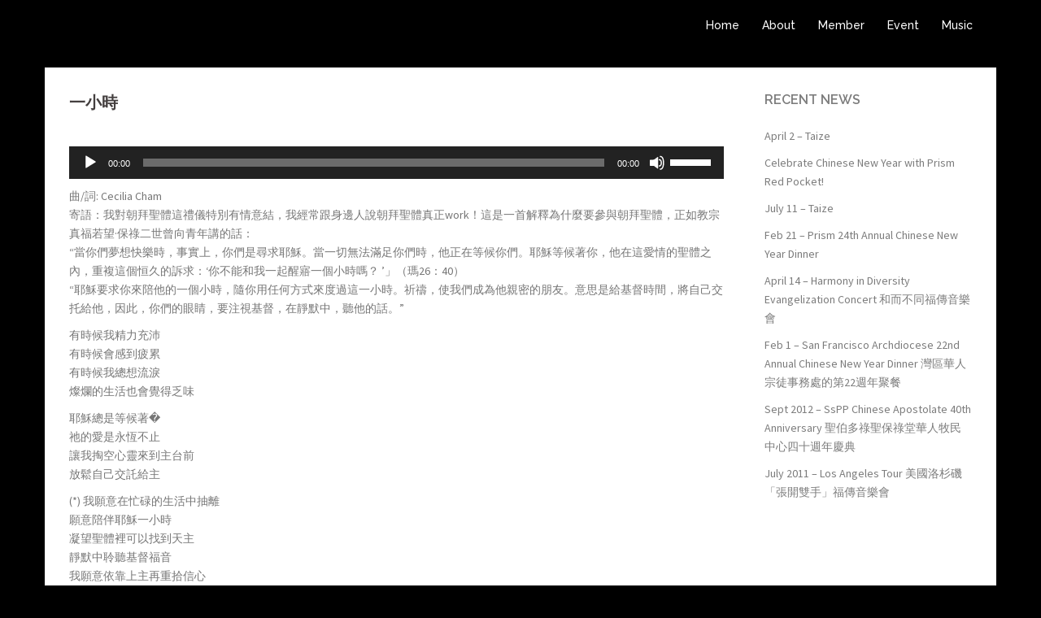

--- FILE ---
content_type: text/html; charset=UTF-8
request_url: http://prismmusic.org/onehour/
body_size: 37359
content:
<!DOCTYPE html>
<html lang="en-US">
<head>
<meta charset="UTF-8">
<meta name="viewport" content="width=device-width, initial-scale=1">
<link rel="profile" href="http://gmpg.org/xfn/11">
<link rel="pingback" href="http://prismmusic.org/xmlrpc.php">
	
<title>一小時</title>
<meta name='robots' content='max-image-preview:large' />
<link rel='dns-prefetch' href='//fonts.googleapis.com' />
<link rel='dns-prefetch' href='//s.w.org' />
<link rel="alternate" type="application/rss+xml" title=" &raquo; Feed" href="http://prismmusic.org/feed/" />
<link rel="alternate" type="application/rss+xml" title=" &raquo; Comments Feed" href="http://prismmusic.org/comments/feed/" />
<script type="text/javascript">
window._wpemojiSettings = {"baseUrl":"https:\/\/s.w.org\/images\/core\/emoji\/13.1.0\/72x72\/","ext":".png","svgUrl":"https:\/\/s.w.org\/images\/core\/emoji\/13.1.0\/svg\/","svgExt":".svg","source":{"concatemoji":"http:\/\/prismmusic.org\/wp-includes\/js\/wp-emoji-release.min.js?ver=5.9.12"}};
/*! This file is auto-generated */
!function(e,a,t){var n,r,o,i=a.createElement("canvas"),p=i.getContext&&i.getContext("2d");function s(e,t){var a=String.fromCharCode;p.clearRect(0,0,i.width,i.height),p.fillText(a.apply(this,e),0,0);e=i.toDataURL();return p.clearRect(0,0,i.width,i.height),p.fillText(a.apply(this,t),0,0),e===i.toDataURL()}function c(e){var t=a.createElement("script");t.src=e,t.defer=t.type="text/javascript",a.getElementsByTagName("head")[0].appendChild(t)}for(o=Array("flag","emoji"),t.supports={everything:!0,everythingExceptFlag:!0},r=0;r<o.length;r++)t.supports[o[r]]=function(e){if(!p||!p.fillText)return!1;switch(p.textBaseline="top",p.font="600 32px Arial",e){case"flag":return s([127987,65039,8205,9895,65039],[127987,65039,8203,9895,65039])?!1:!s([55356,56826,55356,56819],[55356,56826,8203,55356,56819])&&!s([55356,57332,56128,56423,56128,56418,56128,56421,56128,56430,56128,56423,56128,56447],[55356,57332,8203,56128,56423,8203,56128,56418,8203,56128,56421,8203,56128,56430,8203,56128,56423,8203,56128,56447]);case"emoji":return!s([10084,65039,8205,55357,56613],[10084,65039,8203,55357,56613])}return!1}(o[r]),t.supports.everything=t.supports.everything&&t.supports[o[r]],"flag"!==o[r]&&(t.supports.everythingExceptFlag=t.supports.everythingExceptFlag&&t.supports[o[r]]);t.supports.everythingExceptFlag=t.supports.everythingExceptFlag&&!t.supports.flag,t.DOMReady=!1,t.readyCallback=function(){t.DOMReady=!0},t.supports.everything||(n=function(){t.readyCallback()},a.addEventListener?(a.addEventListener("DOMContentLoaded",n,!1),e.addEventListener("load",n,!1)):(e.attachEvent("onload",n),a.attachEvent("onreadystatechange",function(){"complete"===a.readyState&&t.readyCallback()})),(n=t.source||{}).concatemoji?c(n.concatemoji):n.wpemoji&&n.twemoji&&(c(n.twemoji),c(n.wpemoji)))}(window,document,window._wpemojiSettings);
</script>
<style type="text/css">
img.wp-smiley,
img.emoji {
	display: inline !important;
	border: none !important;
	box-shadow: none !important;
	height: 1em !important;
	width: 1em !important;
	margin: 0 0.07em !important;
	vertical-align: -0.1em !important;
	background: none !important;
	padding: 0 !important;
}
</style>
	<link rel='stylesheet' id='sydney-bootstrap-css'  href='http://prismmusic.org/wp-content/themes/sydney/css/bootstrap/bootstrap.min.css?ver=1' type='text/css' media='all' />
<link rel='stylesheet' id='wp-block-library-css'  href='http://prismmusic.org/wp-includes/css/dist/block-library/style.min.css?ver=5.9.12' type='text/css' media='all' />
<style id='global-styles-inline-css' type='text/css'>
body{--wp--preset--color--black: #000000;--wp--preset--color--cyan-bluish-gray: #abb8c3;--wp--preset--color--white: #ffffff;--wp--preset--color--pale-pink: #f78da7;--wp--preset--color--vivid-red: #cf2e2e;--wp--preset--color--luminous-vivid-orange: #ff6900;--wp--preset--color--luminous-vivid-amber: #fcb900;--wp--preset--color--light-green-cyan: #7bdcb5;--wp--preset--color--vivid-green-cyan: #00d084;--wp--preset--color--pale-cyan-blue: #8ed1fc;--wp--preset--color--vivid-cyan-blue: #0693e3;--wp--preset--color--vivid-purple: #9b51e0;--wp--preset--gradient--vivid-cyan-blue-to-vivid-purple: linear-gradient(135deg,rgba(6,147,227,1) 0%,rgb(155,81,224) 100%);--wp--preset--gradient--light-green-cyan-to-vivid-green-cyan: linear-gradient(135deg,rgb(122,220,180) 0%,rgb(0,208,130) 100%);--wp--preset--gradient--luminous-vivid-amber-to-luminous-vivid-orange: linear-gradient(135deg,rgba(252,185,0,1) 0%,rgba(255,105,0,1) 100%);--wp--preset--gradient--luminous-vivid-orange-to-vivid-red: linear-gradient(135deg,rgba(255,105,0,1) 0%,rgb(207,46,46) 100%);--wp--preset--gradient--very-light-gray-to-cyan-bluish-gray: linear-gradient(135deg,rgb(238,238,238) 0%,rgb(169,184,195) 100%);--wp--preset--gradient--cool-to-warm-spectrum: linear-gradient(135deg,rgb(74,234,220) 0%,rgb(151,120,209) 20%,rgb(207,42,186) 40%,rgb(238,44,130) 60%,rgb(251,105,98) 80%,rgb(254,248,76) 100%);--wp--preset--gradient--blush-light-purple: linear-gradient(135deg,rgb(255,206,236) 0%,rgb(152,150,240) 100%);--wp--preset--gradient--blush-bordeaux: linear-gradient(135deg,rgb(254,205,165) 0%,rgb(254,45,45) 50%,rgb(107,0,62) 100%);--wp--preset--gradient--luminous-dusk: linear-gradient(135deg,rgb(255,203,112) 0%,rgb(199,81,192) 50%,rgb(65,88,208) 100%);--wp--preset--gradient--pale-ocean: linear-gradient(135deg,rgb(255,245,203) 0%,rgb(182,227,212) 50%,rgb(51,167,181) 100%);--wp--preset--gradient--electric-grass: linear-gradient(135deg,rgb(202,248,128) 0%,rgb(113,206,126) 100%);--wp--preset--gradient--midnight: linear-gradient(135deg,rgb(2,3,129) 0%,rgb(40,116,252) 100%);--wp--preset--duotone--dark-grayscale: url('#wp-duotone-dark-grayscale');--wp--preset--duotone--grayscale: url('#wp-duotone-grayscale');--wp--preset--duotone--purple-yellow: url('#wp-duotone-purple-yellow');--wp--preset--duotone--blue-red: url('#wp-duotone-blue-red');--wp--preset--duotone--midnight: url('#wp-duotone-midnight');--wp--preset--duotone--magenta-yellow: url('#wp-duotone-magenta-yellow');--wp--preset--duotone--purple-green: url('#wp-duotone-purple-green');--wp--preset--duotone--blue-orange: url('#wp-duotone-blue-orange');--wp--preset--font-size--small: 13px;--wp--preset--font-size--medium: 20px;--wp--preset--font-size--large: 36px;--wp--preset--font-size--x-large: 42px;}.has-black-color{color: var(--wp--preset--color--black) !important;}.has-cyan-bluish-gray-color{color: var(--wp--preset--color--cyan-bluish-gray) !important;}.has-white-color{color: var(--wp--preset--color--white) !important;}.has-pale-pink-color{color: var(--wp--preset--color--pale-pink) !important;}.has-vivid-red-color{color: var(--wp--preset--color--vivid-red) !important;}.has-luminous-vivid-orange-color{color: var(--wp--preset--color--luminous-vivid-orange) !important;}.has-luminous-vivid-amber-color{color: var(--wp--preset--color--luminous-vivid-amber) !important;}.has-light-green-cyan-color{color: var(--wp--preset--color--light-green-cyan) !important;}.has-vivid-green-cyan-color{color: var(--wp--preset--color--vivid-green-cyan) !important;}.has-pale-cyan-blue-color{color: var(--wp--preset--color--pale-cyan-blue) !important;}.has-vivid-cyan-blue-color{color: var(--wp--preset--color--vivid-cyan-blue) !important;}.has-vivid-purple-color{color: var(--wp--preset--color--vivid-purple) !important;}.has-black-background-color{background-color: var(--wp--preset--color--black) !important;}.has-cyan-bluish-gray-background-color{background-color: var(--wp--preset--color--cyan-bluish-gray) !important;}.has-white-background-color{background-color: var(--wp--preset--color--white) !important;}.has-pale-pink-background-color{background-color: var(--wp--preset--color--pale-pink) !important;}.has-vivid-red-background-color{background-color: var(--wp--preset--color--vivid-red) !important;}.has-luminous-vivid-orange-background-color{background-color: var(--wp--preset--color--luminous-vivid-orange) !important;}.has-luminous-vivid-amber-background-color{background-color: var(--wp--preset--color--luminous-vivid-amber) !important;}.has-light-green-cyan-background-color{background-color: var(--wp--preset--color--light-green-cyan) !important;}.has-vivid-green-cyan-background-color{background-color: var(--wp--preset--color--vivid-green-cyan) !important;}.has-pale-cyan-blue-background-color{background-color: var(--wp--preset--color--pale-cyan-blue) !important;}.has-vivid-cyan-blue-background-color{background-color: var(--wp--preset--color--vivid-cyan-blue) !important;}.has-vivid-purple-background-color{background-color: var(--wp--preset--color--vivid-purple) !important;}.has-black-border-color{border-color: var(--wp--preset--color--black) !important;}.has-cyan-bluish-gray-border-color{border-color: var(--wp--preset--color--cyan-bluish-gray) !important;}.has-white-border-color{border-color: var(--wp--preset--color--white) !important;}.has-pale-pink-border-color{border-color: var(--wp--preset--color--pale-pink) !important;}.has-vivid-red-border-color{border-color: var(--wp--preset--color--vivid-red) !important;}.has-luminous-vivid-orange-border-color{border-color: var(--wp--preset--color--luminous-vivid-orange) !important;}.has-luminous-vivid-amber-border-color{border-color: var(--wp--preset--color--luminous-vivid-amber) !important;}.has-light-green-cyan-border-color{border-color: var(--wp--preset--color--light-green-cyan) !important;}.has-vivid-green-cyan-border-color{border-color: var(--wp--preset--color--vivid-green-cyan) !important;}.has-pale-cyan-blue-border-color{border-color: var(--wp--preset--color--pale-cyan-blue) !important;}.has-vivid-cyan-blue-border-color{border-color: var(--wp--preset--color--vivid-cyan-blue) !important;}.has-vivid-purple-border-color{border-color: var(--wp--preset--color--vivid-purple) !important;}.has-vivid-cyan-blue-to-vivid-purple-gradient-background{background: var(--wp--preset--gradient--vivid-cyan-blue-to-vivid-purple) !important;}.has-light-green-cyan-to-vivid-green-cyan-gradient-background{background: var(--wp--preset--gradient--light-green-cyan-to-vivid-green-cyan) !important;}.has-luminous-vivid-amber-to-luminous-vivid-orange-gradient-background{background: var(--wp--preset--gradient--luminous-vivid-amber-to-luminous-vivid-orange) !important;}.has-luminous-vivid-orange-to-vivid-red-gradient-background{background: var(--wp--preset--gradient--luminous-vivid-orange-to-vivid-red) !important;}.has-very-light-gray-to-cyan-bluish-gray-gradient-background{background: var(--wp--preset--gradient--very-light-gray-to-cyan-bluish-gray) !important;}.has-cool-to-warm-spectrum-gradient-background{background: var(--wp--preset--gradient--cool-to-warm-spectrum) !important;}.has-blush-light-purple-gradient-background{background: var(--wp--preset--gradient--blush-light-purple) !important;}.has-blush-bordeaux-gradient-background{background: var(--wp--preset--gradient--blush-bordeaux) !important;}.has-luminous-dusk-gradient-background{background: var(--wp--preset--gradient--luminous-dusk) !important;}.has-pale-ocean-gradient-background{background: var(--wp--preset--gradient--pale-ocean) !important;}.has-electric-grass-gradient-background{background: var(--wp--preset--gradient--electric-grass) !important;}.has-midnight-gradient-background{background: var(--wp--preset--gradient--midnight) !important;}.has-small-font-size{font-size: var(--wp--preset--font-size--small) !important;}.has-medium-font-size{font-size: var(--wp--preset--font-size--medium) !important;}.has-large-font-size{font-size: var(--wp--preset--font-size--large) !important;}.has-x-large-font-size{font-size: var(--wp--preset--font-size--x-large) !important;}
</style>
<link rel='stylesheet' id='sydney-body-fonts-css'  href='//fonts.googleapis.com/css?family=Source+Sans+Pro%3A400%2C400italic%2C600&#038;ver=5.9.12' type='text/css' media='all' />
<link rel='stylesheet' id='sydney-headings-fonts-css'  href='//fonts.googleapis.com/css?family=Raleway%3A400%2C500%2C600&#038;ver=5.9.12' type='text/css' media='all' />
<link rel='stylesheet' id='sydney-style-css'  href='http://prismmusic.org/wp-content/themes/sydney/style.css?ver=5.9.12' type='text/css' media='all' />
<style id='sydney-style-inline-css' type='text/css'>
.site-title { font-size:32px; }
.site-description { font-size:16px; }
#mainnav ul li a { font-size:14px; }
h1 { font-size:52px; }
h2 { font-size:42px; }
h3 { font-size:32px; }
h4 { font-size:25px; }
h5 { font-size:20px; }
h6 { font-size:18px; }
body { font-size:14px; }
.header-image { background-size:cover;}
.header-image { height:300px; }
.site-header.float-header { background-color:rgba(0,0,0,0.9);}
@media only screen and (max-width: 1024px) { .site-header { background-color:#000000;}}
.site-title a, .site-title a:hover { color:#ffffff}
.site-description { color:#ffffff}
#mainnav ul li a, #mainnav ul li::before { color:#ffffff}
#mainnav .sub-menu li a { color:#ffffff}
#mainnav .sub-menu li a { background:#1c1c1c}
.text-slider .maintitle, .text-slider .subtitle { color:#ffffff}
body { color:#767676}
#secondary { background-color:#ffffff}
#secondary, #secondary a, #secondary .widget-title { color:#7c7c7c}
.footer-widgets { background-color:#ffffff}
.site-footer { background-color:#1c1c1c}
.site-footer,.site-footer a { color:#666666}
.overlay { background-color:#000000}
.page-wrap { padding-top:83px;}
.page-wrap { padding-bottom:100px;}

</style>
<link rel='stylesheet' id='sydney-font-awesome-css'  href='http://prismmusic.org/wp-content/themes/sydney/fonts/font-awesome.min.css?ver=5.9.12' type='text/css' media='all' />
<!--[if lte IE 9]>
<link rel='stylesheet' id='sydney-ie9-css'  href='http://prismmusic.org/wp-content/themes/sydney/css/ie9.css?ver=5.9.12' type='text/css' media='all' />
<![endif]-->
<script type='text/javascript' src='http://prismmusic.org/wp-includes/js/jquery/jquery.min.js?ver=3.6.0' id='jquery-core-js'></script>
<script type='text/javascript' src='http://prismmusic.org/wp-includes/js/jquery/jquery-migrate.min.js?ver=3.3.2' id='jquery-migrate-js'></script>
<link rel="https://api.w.org/" href="http://prismmusic.org/wp-json/" /><link rel="alternate" type="application/json" href="http://prismmusic.org/wp-json/wp/v2/pages/1443" /><link rel="EditURI" type="application/rsd+xml" title="RSD" href="http://prismmusic.org/xmlrpc.php?rsd" />
<link rel="wlwmanifest" type="application/wlwmanifest+xml" href="http://prismmusic.org/wp-includes/wlwmanifest.xml" /> 
<meta name="generator" content="WordPress 5.9.12" />
<link rel="canonical" href="http://prismmusic.org/onehour/" />
<link rel='shortlink' href='http://prismmusic.org/?p=1443' />
<link rel="alternate" type="application/json+oembed" href="http://prismmusic.org/wp-json/oembed/1.0/embed?url=http%3A%2F%2Fprismmusic.org%2Fonehour%2F" />
<link rel="alternate" type="text/xml+oembed" href="http://prismmusic.org/wp-json/oembed/1.0/embed?url=http%3A%2F%2Fprismmusic.org%2Fonehour%2F&#038;format=xml" />
<style type="text/css" id="custom-background-css">
body.custom-background { background-color: #000000; }
</style>
	</head>

<body class="page-template-default page page-id-1443 custom-background group-blog">

	<div class="preloader">
	    <div class="spinner">
	        <div class="pre-bounce1"></div>
	        <div class="pre-bounce2"></div>
	    </div>
	</div>
	
<div id="page" class="hfeed site">
	<a class="skip-link screen-reader-text" href="#content">Skip to content</a>

	
	<header id="masthead" class="site-header" role="banner">
		<div class="header-wrap">
            <div class="container">
                <div class="row">
				<div class="col-md-4 col-sm-8 col-xs-12">
		        					<h1 class="site-title"><a href="http://prismmusic.org/" rel="home"></a></h1>
					<h2 class="site-description"></h2>	        
		        				</div>
				<div class="col-md-8 col-sm-4 col-xs-12">
					<div class="btn-menu"></div>
					<nav id="mainnav" class="mainnav" role="navigation">
						<div class="menu-headerbar-container"><ul id="menu-headerbar" class="menu"><li id="menu-item-15088" class="menu-item menu-item-type-custom menu-item-object-custom menu-item-home menu-item-15088"><a href="http://prismmusic.org/">Home</a></li>
<li id="menu-item-1241" class="menu-item menu-item-type-post_type menu-item-object-page menu-item-has-children menu-item-1241"><a href="http://prismmusic.org/about/">About</a>
<ul class="sub-menu">
	<li id="menu-item-1254" class="menu-item menu-item-type-post_type menu-item-object-page menu-item-1254"><a href="http://prismmusic.org/about/whoisprism/">誰是Prism Who&#8217;s PRISM</a></li>
	<li id="menu-item-1255" class="menu-item menu-item-type-post_type menu-item-object-page menu-item-1255"><a href="http://prismmusic.org/about/evangelization-concept/">福傳理念 Prism&#8217;s Evangelical Concept</a></li>
	<li id="menu-item-1256" class="menu-item menu-item-type-post_type menu-item-object-page menu-item-1256"><a href="http://prismmusic.org/about/prism-architecture/">架構 Structure</a></li>
</ul>
</li>
<li id="menu-item-15089" class="menu-item menu-item-type-post_type menu-item-object-page menu-item-has-children menu-item-15089"><a href="http://prismmusic.org/member/">Member</a>
<ul class="sub-menu">
	<li id="menu-item-1275" class="menu-item menu-item-type-post_type menu-item-object-page menu-item-1275"><a href="http://prismmusic.org/member/members-2013/">Members 2013</a></li>
	<li id="menu-item-1276" class="menu-item menu-item-type-post_type menu-item-object-page menu-item-1276"><a href="http://prismmusic.org/member/members-2012/">Members 2012</a></li>
	<li id="menu-item-1277" class="menu-item menu-item-type-post_type menu-item-object-page menu-item-1277"><a href="http://prismmusic.org/member/members-2011/">Members 2011</a></li>
	<li id="menu-item-1278" class="menu-item menu-item-type-post_type menu-item-object-page menu-item-1278"><a href="http://prismmusic.org/member/members-2010/">Members 2010</a></li>
	<li id="menu-item-1279" class="menu-item menu-item-type-post_type menu-item-object-page menu-item-1279"><a href="http://prismmusic.org/member/members-2009/">Members 2009</a></li>
	<li id="menu-item-1280" class="menu-item menu-item-type-post_type menu-item-object-page menu-item-1280"><a href="http://prismmusic.org/member/members-2008/">Members 2008</a></li>
	<li id="menu-item-1281" class="menu-item menu-item-type-post_type menu-item-object-page menu-item-1281"><a href="http://prismmusic.org/member/members-2007/">Members 2007</a></li>
	<li id="menu-item-1282" class="menu-item menu-item-type-post_type menu-item-object-page menu-item-1282"><a href="http://prismmusic.org/member/members-2006/">Members 2006</a></li>
</ul>
</li>
<li id="menu-item-1242" class="menu-item menu-item-type-post_type menu-item-object-page menu-item-has-children menu-item-1242"><a href="http://prismmusic.org/event/">Event</a>
<ul class="sub-menu">
	<li id="menu-item-1686" class="menu-item menu-item-type-post_type menu-item-object-page menu-item-has-children menu-item-1686"><a href="http://prismmusic.org/event/events-in-2016/">Events in 2016</a>
	<ul class="sub-menu">
		<li id="menu-item-1691" class="menu-item menu-item-type-post_type menu-item-object-page menu-item-1691"><a href="http://prismmusic.org/event/events-in-2016/april-2-taize/">April 2 – Taize</a></li>
		<li id="menu-item-1690" class="menu-item menu-item-type-post_type menu-item-object-page menu-item-1690"><a href="http://prismmusic.org/event/events-in-2016/celebrate-chinese-new-year-with-prism-red-pocket/">Celebrate Chinese New Year with Prism Red Pocket!</a></li>
	</ul>
</li>
	<li id="menu-item-1685" class="menu-item menu-item-type-post_type menu-item-object-page menu-item-has-children menu-item-1685"><a href="http://prismmusic.org/event/events-in-2015/">Events in 2015</a>
	<ul class="sub-menu">
		<li id="menu-item-1689" class="menu-item menu-item-type-post_type menu-item-object-page menu-item-1689"><a href="http://prismmusic.org/event/events-in-2015/july-11-taize/">July 11 – Taize</a></li>
		<li id="menu-item-1688" class="menu-item menu-item-type-post_type menu-item-object-page menu-item-1688"><a href="http://prismmusic.org/event/events-in-2015/feb-21-prism-24th-annual-chinese-new-year-dinner/">Feb 21 – Prism 24th Annual Chinese New Year Dinner</a></li>
	</ul>
</li>
	<li id="menu-item-1684" class="menu-item menu-item-type-post_type menu-item-object-page menu-item-has-children menu-item-1684"><a href="http://prismmusic.org/event/events-in-2014/">Events in 2014</a>
	<ul class="sub-menu">
		<li id="menu-item-1687" class="menu-item menu-item-type-post_type menu-item-object-page menu-item-1687"><a href="http://prismmusic.org/event/events-in-2014/sept-13-mini-pop-up-concert/">Sept 13 – Mini Pop-Up Concert</a></li>
	</ul>
</li>
	<li id="menu-item-1257" class="menu-item menu-item-type-post_type menu-item-object-page menu-item-has-children menu-item-1257"><a href="http://prismmusic.org/event/events-in-2013/">Events in 2013</a>
	<ul class="sub-menu">
		<li id="menu-item-1383" class="menu-item menu-item-type-post_type menu-item-object-page menu-item-1383"><a href="http://prismmusic.org/event/events-in-2013/april-14-harmony-in-diversity-evangelization-concert/">April 14 – Harmony in Diversity Evangelization Concert 和而不同福傳音樂會</a></li>
		<li id="menu-item-1368" class="menu-item menu-item-type-post_type menu-item-object-page menu-item-1368"><a href="http://prismmusic.org/event/events-in-2013/sfarchdiocese22ndannualchinesenewyeardinner/">Feb 1 – San Francisco Archdiocese 22nd Annual Chinese New Year Dinner 灣區華人宗徒事務處的第22週年聚餐</a></li>
	</ul>
</li>
	<li id="menu-item-1258" class="menu-item menu-item-type-post_type menu-item-object-page menu-item-has-children menu-item-1258"><a href="http://prismmusic.org/event/events-in-2012/">Events in 2012</a>
	<ul class="sub-menu">
		<li id="menu-item-1259" class="menu-item menu-item-type-post_type menu-item-object-page menu-item-1259"><a href="http://prismmusic.org/event/events-in-2012/sept-2012-sspp-40th-anniversary/">Sept 2012 – SsPP Chinese Apostolate 40th Anniversary 聖伯多祿聖保祿堂華人牧民中心四十週年慶典</a></li>
	</ul>
</li>
	<li id="menu-item-1260" class="menu-item menu-item-type-post_type menu-item-object-page menu-item-has-children menu-item-1260"><a href="http://prismmusic.org/event/events-in-2011/">Events in 2011</a>
	<ul class="sub-menu">
		<li id="menu-item-1262" class="menu-item menu-item-type-post_type menu-item-object-page menu-item-1262"><a href="http://prismmusic.org/july2011losangelestour/">July 2011 – Los Angeles Tour 美國洛杉磯「張開雙手」福傳音樂會</a></li>
		<li id="menu-item-1264" class="menu-item menu-item-type-post_type menu-item-object-page menu-item-1264"><a href="http://prismmusic.org/event/events-in-2011/feb2011sanfranciscoevconcert/">Feb 2011 – San Francisco EV Concert 美國三藩市「張開雙手」福傳音樂會</a></li>
		<li id="menu-item-1263" class="menu-item menu-item-type-post_type menu-item-object-page menu-item-1263"><a href="http://prismmusic.org/event/events-in-2011/may2011minigatheringforprismcdpromotion/">May 2011 – Mini Gathering for Prism CD Promotion 迷你聚會，宣傳「張開雙手」專輯</a></li>
	</ul>
</li>
	<li id="menu-item-1265" class="menu-item menu-item-type-post_type menu-item-object-page menu-item-has-children menu-item-1265"><a href="http://prismmusic.org/event/events-in-2010/">Events in 2010</a>
	<ul class="sub-menu">
		<li id="menu-item-1266" class="menu-item menu-item-type-post_type menu-item-object-page menu-item-1266"><a href="http://prismmusic.org/event/events-in-2010/nov2010sfmusic-ev10thanniversarycelebration/">Nov 2010 – SF Music EV 10th Anniversary Celebration美國三藩市灣區華人音樂福傳十週年慶祝晚會</a></li>
	</ul>
</li>
	<li id="menu-item-1267" class="menu-item menu-item-type-post_type menu-item-object-page menu-item-has-children menu-item-1267"><a href="http://prismmusic.org/event/events-in-2009/">Events in 2009</a>
	<ul class="sub-menu">
		<li id="menu-item-1268" class="menu-item menu-item-type-post_type menu-item-object-page menu-item-1268"><a href="http://prismmusic.org/event/events-in-2009/nov2009minigatheringforphotoninc-cdpromotion/">Nov 2009 – Mini Gathering for Photon Inc. CD Promotion 迷你聚會，宣傳Photon“The Way 6”專輯</a></li>
	</ul>
</li>
	<li id="menu-item-1269" class="menu-item menu-item-type-post_type menu-item-object-page menu-item-has-children menu-item-1269"><a href="http://prismmusic.org/event/events-in-2008/">Events in 2008</a>
	<ul class="sub-menu">
		<li id="menu-item-1270" class="menu-item menu-item-type-post_type menu-item-object-page menu-item-1270"><a href="http://prismmusic.org/event/events-in-2008/jul2008losangelestour/">Jul 2008 – Los Angeles Tour 美國洛杉磯「我們就是見證」祈禱音樂會</a></li>
		<li id="menu-item-1271" class="menu-item menu-item-type-post_type menu-item-object-page menu-item-1271"><a href="http://prismmusic.org/event/events-in-2008/mar2008sanfranciscoevconcert/">Mar 2008 – San Francisco EV Concert 美國三藩市「我們就是見證」祈禱音樂會</a></li>
	</ul>
</li>
	<li id="menu-item-1272" class="menu-item menu-item-type-post_type menu-item-object-page menu-item-has-children menu-item-1272"><a href="http://prismmusic.org/event/events-in-2007/">Events in 2007</a>
	<ul class="sub-menu">
		<li id="menu-item-1273" class="menu-item menu-item-type-post_type menu-item-object-page menu-item-1273"><a href="http://prismmusic.org/event/events-in-2007/feb2007sanfranciscoevconcert/">Feb 2007 – San Francisco EV Concert 美國三藩市音樂之旅佈道會「踏出多一點」</a></li>
		<li id="menu-item-1274" class="menu-item menu-item-type-post_type menu-item-object-page menu-item-1274"><a href="http://prismmusic.org/event/events-in-2007/jun2007evangelicalevent/">Jun 2007 – Evangelical Event「羅蘭 – 向灣區出發」佈道會</a></li>
	</ul>
</li>
</ul>
</li>
<li id="menu-item-1344" class="menu-item menu-item-type-post_type menu-item-object-page menu-item-has-children menu-item-1344"><a href="http://prismmusic.org/playlist/">Music</a>
<ul class="sub-menu">
	<li id="menu-item-1283" class="menu-item menu-item-type-post_type menu-item-object-page menu-item-1283"><a href="http://prismmusic.org/playlist/two/">有祢一生美麗</a></li>
	<li id="menu-item-1284" class="menu-item menu-item-type-post_type menu-item-object-page menu-item-1284"><a href="http://prismmusic.org/playlist/three/">張開雙手</a></li>
	<li id="menu-item-1285" class="menu-item menu-item-type-post_type menu-item-object-page menu-item-1285"><a href="http://prismmusic.org/playlist/four/">照耀全城</a></li>
	<li id="menu-item-1286" class="menu-item menu-item-type-post_type menu-item-object-page menu-item-1286"><a href="http://prismmusic.org/playlist/five/">Party Every Week</a></li>
	<li id="menu-item-1287" class="menu-item menu-item-type-post_type menu-item-object-page menu-item-1287"><a href="http://prismmusic.org/playlist/six/">流動</a></li>
	<li id="menu-item-1288" class="menu-item menu-item-type-post_type menu-item-object-page menu-item-1288"><a href="http://prismmusic.org/playlist/songdemos/">歌曲初稿  Song Demos</a></li>
</ul>
</li>
</ul></div>					</nav><!-- #site-navigation -->
				</div>
				</div>
			</div>
		</div>
	</header><!-- #masthead -->

	
	<div class="sydney-hero-area">
				<div class="header-image">
			<div class="overlay"></div>			<img class="header-inner" src="" width="1920" alt="">
		</div>
		
			</div>

	
	<div id="content" class="page-wrap">
		<div class="container content-wrapper">
			<div class="row">	
	<div id="primary" class="content-area col-md-9">
		<main id="main" class="post-wrap" role="main">

			
				
<article id="post-1443" class="post-1443 page type-page status-publish hentry">
	<header class="entry-header">
		<h1 class="title-post entry-title">一小時</h1>	</header><!-- .entry-header -->

	<div class="entry-content">
		<!--[if lt IE 9]><script>document.createElement('audio');</script><![endif]-->
<audio class="wp-audio-shortcode" id="audio-1443-1" preload="none" style="width: 100%;" controls="controls"><source type="audio/mpeg" src="http://prismmusic.org/wp-content/uploads/2014/06/OneHour.mp3?_=1" /><a href="http://prismmusic.org/wp-content/uploads/2014/06/OneHour.mp3">http://prismmusic.org/wp-content/uploads/2014/06/OneHour.mp3</a></audio>
<p></p>
<p>曲/詞: Cecilia Cham<br />
寄語：我對朝拜聖體這禮儀特別有情意結，我經常跟身邊人說朝拜聖體真正work！這是一首解釋為什麼要參與朝拜聖體，正如教宗真福若望·保祿二世曾向青年講的話：<br />
    “當你們夢想快樂時，事實上，你們是尋求耶穌。當一切無法滿足你們時，他正在等候你們。耶穌等候著你，他在這愛情的聖體之內，重複這個恒久的訴求：‘你不能和我一起醒寤一個小時嗎？ ’」（瑪26：40）<br />
    “耶穌要求你來陪他的一個小時，隨你用任何方式來度過這一小時。祈禱，使我們成為他親密的朋友。意思是給基督時間，將自己交托給他，因此，你們的眼睛，要注視基督，在靜默中，聽他的話。”</p>
<p>有時候我精力充沛<br />
有時候會感到疲累<br />
有時候我總想流淚<br />
燦爛的生活也會覺得乏味</p>
<p>耶穌總是等候著�<br />
祂的愛是永恆不止<br />
讓我掏空心靈來到主台前<br />
放鬆自己交託給主</p>
<p>(*) 我願意在忙碌的生活中抽離<br />
願意陪伴耶穌一小時<br />
凝望聖體裡可以找到天主<br />
靜默中聆聽基督福音<br />
我願意依靠上主再重拾信心<br />
願意舉心虔誠朝拜聖體<br />
祈禱裡開口讚美歌頌你名<br />
擁抱着你的大愛<br />
讓心靈得安寧</p>
<p>© 2014, Cecilia Cham, All Rights Reserved</p>
			</div><!-- .entry-content -->

	<footer class="entry-footer">
			</footer><!-- .entry-footer -->
</article><!-- #post-## -->

				
			
		</main><!-- #main -->
	</div><!-- #primary -->


<div id="secondary" class="widget-area col-md-3" role="complementary">
	<aside id="nav_menu-6" class="widget widget_nav_menu"><h3 class="widget-title">Recent News</h3><div class="menu-recent-news-container"><ul id="menu-recent-news" class="menu"><li id="menu-item-1680" class="menu-item menu-item-type-post_type menu-item-object-page menu-item-1680"><a href="http://prismmusic.org/event/events-in-2016/april-2-taize/">April 2 – Taize<script type="text/javascript">  </script></a></li>
<li id="menu-item-1681" class="menu-item menu-item-type-post_type menu-item-object-page menu-item-1681"><a title="#" href="http://prismmusic.org/event/events-in-2016/celebrate-chinese-new-year-with-prism-red-pocket/">Celebrate Chinese New Year with Prism Red Pocket!</a></li>
<li id="menu-item-1682" class="menu-item menu-item-type-post_type menu-item-object-page menu-item-1682"><a href="http://prismmusic.org/event/events-in-2015/july-11-taize/">July 11 – Taize</a></li>
<li id="menu-item-1683" class="menu-item menu-item-type-post_type menu-item-object-page menu-item-1683"><a href="http://prismmusic.org/event/events-in-2015/feb-21-prism-24th-annual-chinese-new-year-dinner/">Feb 21 – Prism 24th Annual Chinese New Year Dinner</a></li>
<li id="menu-item-1624" class="menu-item menu-item-type-post_type menu-item-object-page menu-item-1624"><a href="http://prismmusic.org/event/events-in-2013/april-14-harmony-in-diversity-evangelization-concert/">April 14 – Harmony in Diversity Evangelization Concert 和而不同福傳音樂會</a></li>
<li id="menu-item-1625" class="menu-item menu-item-type-post_type menu-item-object-page menu-item-1625"><a href="http://prismmusic.org/event/events-in-2013/sfarchdiocese22ndannualchinesenewyeardinner/">Feb 1 – San Francisco Archdiocese 22nd Annual Chinese New Year Dinner 灣區華人宗徒事務處的第22週年聚餐</a></li>
<li id="menu-item-1626" class="menu-item menu-item-type-post_type menu-item-object-page menu-item-1626"><a href="http://prismmusic.org/event/events-in-2012/sept-2012-sspp-40th-anniversary/">Sept 2012 – SsPP Chinese Apostolate 40th Anniversary 聖伯多祿聖保祿堂華人牧民中心四十週年慶典</a></li>
<li id="menu-item-1628" class="menu-item menu-item-type-post_type menu-item-object-page menu-item-1628"><a href="http://prismmusic.org/july2011losangelestour/">July 2011 – Los Angeles Tour 美國洛杉磯「張開雙手」福傳音樂會</a></li>
</ul></div></aside></div><!-- #secondary -->
			</div>
		</div>
	</div><!-- #content -->

	
			

	
	<div id="sidebar-footer" class="footer-widgets widget-area" role="complementary">
		<div class="container">
							<div class="sidebar-column col-md-4">
					<aside id="custom_html-2" class="widget_text widget widget_custom_html"><div class="textwidget custom-html-widget"><script type="text/javascript">

</script></div></aside>				</div>
				
				
				
				
		</div>	
	</div>	
    <a class="go-top"><i class="fa fa-angle-up"></i></a>
		
	<footer id="colophon" class="site-footer" role="contentinfo">
		<div class="site-info container">
			<a href="http://wordpress.org/">Proudly powered by WordPress</a>
			<span class="sep"> | </span>
			Theme: <a href="https://athemes.com/theme/sydney" rel="designer">Sydney</a> by aThemes.		</div><!-- .site-info -->
	</footer><!-- #colophon -->

	
</div><!-- #page -->

<link rel='stylesheet' id='mediaelement-css'  href='http://prismmusic.org/wp-includes/js/mediaelement/mediaelementplayer-legacy.min.css?ver=4.2.16' type='text/css' media='all' />
<link rel='stylesheet' id='wp-mediaelement-css'  href='http://prismmusic.org/wp-includes/js/mediaelement/wp-mediaelement.min.css?ver=5.9.12' type='text/css' media='all' />
<script type='text/javascript' src='http://prismmusic.org/wp-content/themes/sydney/js/scripts.js?ver=5.9.12' id='sydney-scripts-js'></script>
<script type='text/javascript' src='http://prismmusic.org/wp-content/themes/sydney/js/main.min.js?ver=5.9.12' id='sydney-main-js'></script>
<script type='text/javascript' src='http://prismmusic.org/wp-content/themes/sydney/js/skip-link-focus-fix.js?ver=20130115' id='sydney-skip-link-focus-fix-js'></script>
<script type='text/javascript' id='mediaelement-core-js-before'>
var mejsL10n = {"language":"en","strings":{"mejs.download-file":"Download File","mejs.install-flash":"You are using a browser that does not have Flash player enabled or installed. Please turn on your Flash player plugin or download the latest version from https:\/\/get.adobe.com\/flashplayer\/","mejs.fullscreen":"Fullscreen","mejs.play":"Play","mejs.pause":"Pause","mejs.time-slider":"Time Slider","mejs.time-help-text":"Use Left\/Right Arrow keys to advance one second, Up\/Down arrows to advance ten seconds.","mejs.live-broadcast":"Live Broadcast","mejs.volume-help-text":"Use Up\/Down Arrow keys to increase or decrease volume.","mejs.unmute":"Unmute","mejs.mute":"Mute","mejs.volume-slider":"Volume Slider","mejs.video-player":"Video Player","mejs.audio-player":"Audio Player","mejs.captions-subtitles":"Captions\/Subtitles","mejs.captions-chapters":"Chapters","mejs.none":"None","mejs.afrikaans":"Afrikaans","mejs.albanian":"Albanian","mejs.arabic":"Arabic","mejs.belarusian":"Belarusian","mejs.bulgarian":"Bulgarian","mejs.catalan":"Catalan","mejs.chinese":"Chinese","mejs.chinese-simplified":"Chinese (Simplified)","mejs.chinese-traditional":"Chinese (Traditional)","mejs.croatian":"Croatian","mejs.czech":"Czech","mejs.danish":"Danish","mejs.dutch":"Dutch","mejs.english":"English","mejs.estonian":"Estonian","mejs.filipino":"Filipino","mejs.finnish":"Finnish","mejs.french":"French","mejs.galician":"Galician","mejs.german":"German","mejs.greek":"Greek","mejs.haitian-creole":"Haitian Creole","mejs.hebrew":"Hebrew","mejs.hindi":"Hindi","mejs.hungarian":"Hungarian","mejs.icelandic":"Icelandic","mejs.indonesian":"Indonesian","mejs.irish":"Irish","mejs.italian":"Italian","mejs.japanese":"Japanese","mejs.korean":"Korean","mejs.latvian":"Latvian","mejs.lithuanian":"Lithuanian","mejs.macedonian":"Macedonian","mejs.malay":"Malay","mejs.maltese":"Maltese","mejs.norwegian":"Norwegian","mejs.persian":"Persian","mejs.polish":"Polish","mejs.portuguese":"Portuguese","mejs.romanian":"Romanian","mejs.russian":"Russian","mejs.serbian":"Serbian","mejs.slovak":"Slovak","mejs.slovenian":"Slovenian","mejs.spanish":"Spanish","mejs.swahili":"Swahili","mejs.swedish":"Swedish","mejs.tagalog":"Tagalog","mejs.thai":"Thai","mejs.turkish":"Turkish","mejs.ukrainian":"Ukrainian","mejs.vietnamese":"Vietnamese","mejs.welsh":"Welsh","mejs.yiddish":"Yiddish"}};
</script>
<script type='text/javascript' src='http://prismmusic.org/wp-includes/js/mediaelement/mediaelement-and-player.min.js?ver=4.2.16' id='mediaelement-core-js'></script>
<script type='text/javascript' src='http://prismmusic.org/wp-includes/js/mediaelement/mediaelement-migrate.min.js?ver=5.9.12' id='mediaelement-migrate-js'></script>
<script type='text/javascript' id='mediaelement-js-extra'>
/* <![CDATA[ */
var _wpmejsSettings = {"pluginPath":"\/wp-includes\/js\/mediaelement\/","classPrefix":"mejs-","stretching":"responsive"};
/* ]]> */
</script>
<script type='text/javascript' src='http://prismmusic.org/wp-includes/js/mediaelement/wp-mediaelement.min.js?ver=5.9.12' id='wp-mediaelement-js'></script>

</body>
</html>
